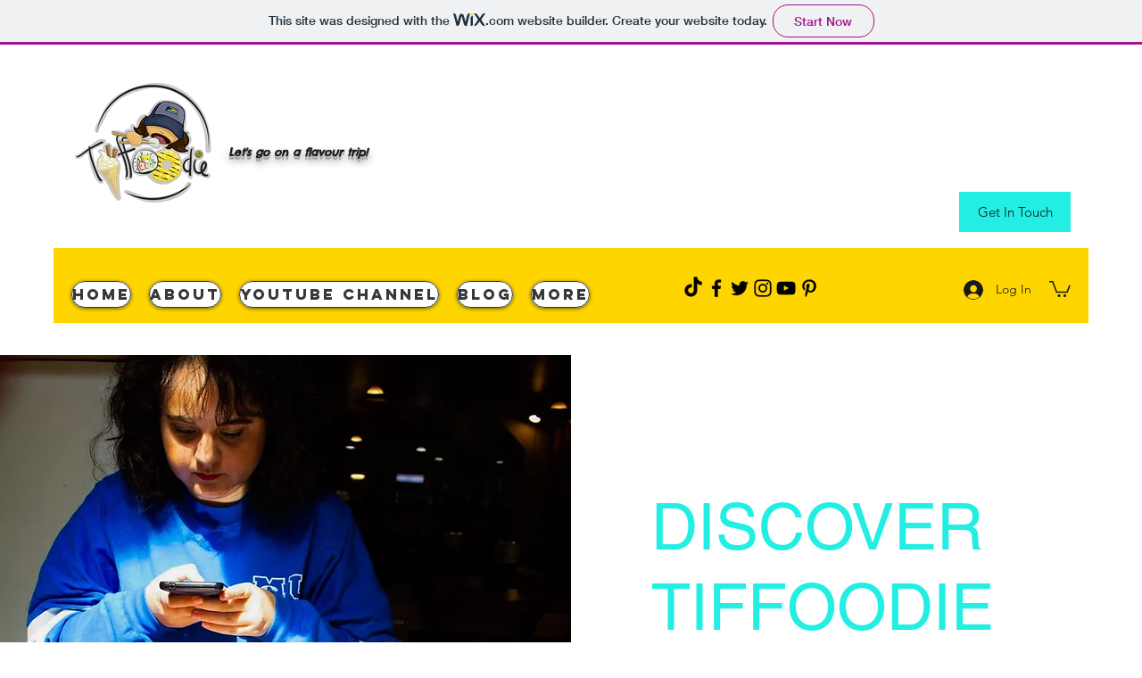

--- FILE ---
content_type: text/html; charset=utf-8
request_url: https://accounts.google.com/o/oauth2/postmessageRelay?parent=https%3A%2F%2Fstatic.parastorage.com&jsh=m%3B%2F_%2Fscs%2Fabc-static%2F_%2Fjs%2Fk%3Dgapi.lb.en.2kN9-TZiXrM.O%2Fd%3D1%2Frs%3DAHpOoo_B4hu0FeWRuWHfxnZ3V0WubwN7Qw%2Fm%3D__features__
body_size: 160
content:
<!DOCTYPE html><html><head><title></title><meta http-equiv="content-type" content="text/html; charset=utf-8"><meta http-equiv="X-UA-Compatible" content="IE=edge"><meta name="viewport" content="width=device-width, initial-scale=1, minimum-scale=1, maximum-scale=1, user-scalable=0"><script src='https://ssl.gstatic.com/accounts/o/2580342461-postmessagerelay.js' nonce="w_oOYBI4LenaZu1thbniOQ"></script></head><body><script type="text/javascript" src="https://apis.google.com/js/rpc:shindig_random.js?onload=init" nonce="w_oOYBI4LenaZu1thbniOQ"></script></body></html>